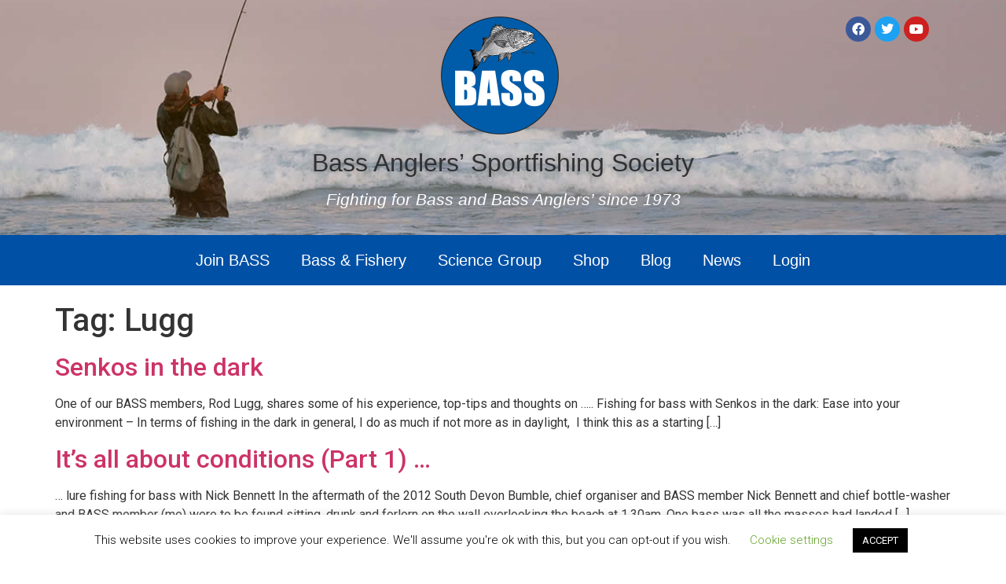

--- FILE ---
content_type: text/css
request_url: https://www.ukbass.com/wp-content/uploads/elementor/css/post-22849.css?ver=1726921300
body_size: 5183
content:
.elementor-22849 .elementor-element.elementor-element-470bf13f > .elementor-container{min-height:40vh;}.elementor-22849 .elementor-element.elementor-element-470bf13f .elementor-background-slideshow__slide__image{background-position:bottom center;}.elementor-22849 .elementor-element.elementor-element-470bf13f > .elementor-background-overlay{opacity:0.16;transition:background 0.3s, border-radius 0.3s, opacity 0.3s;}.elementor-22849 .elementor-element.elementor-element-470bf13f{transition:background 0.3s, border 0.3s, border-radius 0.3s, box-shadow 0.3s;}.elementor-bc-flex-widget .elementor-22849 .elementor-element.elementor-element-15ed7bbb.elementor-column .elementor-widget-wrap{align-items:flex-start;}.elementor-22849 .elementor-element.elementor-element-15ed7bbb.elementor-column.elementor-element[data-element_type="column"] > .elementor-widget-wrap.elementor-element-populated{align-content:flex-start;align-items:flex-start;}.elementor-22849 .elementor-element.elementor-element-3e706b8f{--grid-template-columns:repeat(0, auto);--icon-size:16px;--grid-column-gap:5px;--grid-row-gap:0px;}.elementor-22849 .elementor-element.elementor-element-3e706b8f .elementor-widget-container{text-align:right;}.elementor-22849 .elementor-element.elementor-element-35594248{text-align:center;}.elementor-22849 .elementor-element.elementor-element-35594248 .elementor-heading-title{color:#303133;font-family:"Arial", Sans-serif;font-size:32px;font-weight:400;line-height:32px;text-shadow:0px 0px 10px rgba(0,0,0,0.3);}.elementor-22849 .elementor-element.elementor-element-35594248 > .elementor-widget-container{margin:0px 0px 0px 0px;padding:0px 0px 0px 0px;}.elementor-22849 .elementor-element.elementor-element-ca21f1c{font-family:"Arial", Sans-serif;font-size:21px;font-weight:400;text-shadow:0px 0px 10px rgba(0,0,0,0.3);}.elementor-22849 .elementor-element.elementor-element-ca21f1c > .elementor-widget-container{margin:0px 0px 0px 0px;padding:0px 0px 0px 0px;}.elementor-22849 .elementor-element.elementor-element-1dc6d108:not(.elementor-motion-effects-element-type-background), .elementor-22849 .elementor-element.elementor-element-1dc6d108 > .elementor-motion-effects-container > .elementor-motion-effects-layer{background-color:var( --e-global-color-eadf257 );}.elementor-22849 .elementor-element.elementor-element-1dc6d108{transition:background 0.3s, border 0.3s, border-radius 0.3s, box-shadow 0.3s;}.elementor-22849 .elementor-element.elementor-element-1dc6d108 > .elementor-background-overlay{transition:background 0.3s, border-radius 0.3s, opacity 0.3s;}.elementor-22849 .elementor-element.elementor-element-df18d3a .elementor-menu-toggle{margin:0 auto;}.elementor-22849 .elementor-element.elementor-element-df18d3a .elementor-nav-menu .elementor-item{font-family:"Arial", Sans-serif;font-size:20px;font-weight:400;line-height:32px;}.elementor-22849 .elementor-element.elementor-element-df18d3a .elementor-nav-menu--main .elementor-item{color:#FFFFFF;fill:#FFFFFF;padding-top:6px;padding-bottom:6px;}.elementor-22849 .elementor-element.elementor-element-df18d3a .elementor-nav-menu--main .elementor-item:hover,
					.elementor-22849 .elementor-element.elementor-element-df18d3a .elementor-nav-menu--main .elementor-item.elementor-item-active,
					.elementor-22849 .elementor-element.elementor-element-df18d3a .elementor-nav-menu--main .elementor-item.highlighted,
					.elementor-22849 .elementor-element.elementor-element-df18d3a .elementor-nav-menu--main .elementor-item:focus{color:var( --e-global-color-08665ad );fill:var( --e-global-color-08665ad );}.elementor-22849 .elementor-element.elementor-element-df18d3a .elementor-nav-menu--main:not(.e--pointer-framed) .elementor-item:before,
					.elementor-22849 .elementor-element.elementor-element-df18d3a .elementor-nav-menu--main:not(.e--pointer-framed) .elementor-item:after{background-color:#FFA500;}.elementor-22849 .elementor-element.elementor-element-df18d3a .e--pointer-framed .elementor-item:before,
					.elementor-22849 .elementor-element.elementor-element-df18d3a .e--pointer-framed .elementor-item:after{border-color:#FFA500;}.elementor-22849 .elementor-element.elementor-element-df18d3a div.elementor-menu-toggle{color:var( --e-global-color-f2fe285 );}.elementor-22849 .elementor-element.elementor-element-df18d3a div.elementor-menu-toggle svg{fill:var( --e-global-color-f2fe285 );}.elementor-22849 .elementor-element.elementor-element-58d1efaa, .elementor-22849 .elementor-element.elementor-element-58d1efaa > .elementor-background-overlay{border-radius:0px 0px 2px 0px;}.elementor-22849 .elementor-element.elementor-element-58d1efaa{transition:background 0.3s, border 0.3s, border-radius 0.3s, box-shadow 0.3s;margin-top:0px;margin-bottom:20px;}.elementor-22849 .elementor-element.elementor-element-58d1efaa > .elementor-background-overlay{transition:background 0.3s, border-radius 0.3s, opacity 0.3s;}@media(max-width:767px){.elementor-22849 .elementor-element.elementor-element-3e706b8f .elementor-widget-container{text-align:center;}}@media(min-width:768px){.elementor-22849 .elementor-element.elementor-element-60b55e83{width:30%;}.elementor-22849 .elementor-element.elementor-element-1c1d1c1b{width:39.271%;}.elementor-22849 .elementor-element.elementor-element-15ed7bbb{width:30%;}}

--- FILE ---
content_type: text/css
request_url: https://www.ukbass.com/wp-content/uploads/elementor/css/post-22859.css?ver=1726921300
body_size: 7583
content:
.elementor-22859 .elementor-element.elementor-element-34cdd73e:not(.elementor-motion-effects-element-type-background), .elementor-22859 .elementor-element.elementor-element-34cdd73e > .elementor-motion-effects-container > .elementor-motion-effects-layer{background-color:#F0EEDC;}.elementor-22859 .elementor-element.elementor-element-34cdd73e{transition:background 0.3s, border 0.3s, border-radius 0.3s, box-shadow 0.3s;}.elementor-22859 .elementor-element.elementor-element-34cdd73e > .elementor-background-overlay{transition:background 0.3s, border-radius 0.3s, opacity 0.3s;}.elementor-22859 .elementor-element.elementor-element-de45e0 .elementor-cta__content{text-align:center;}.elementor-22859 .elementor-element.elementor-element-de45e0 .elementor-cta__title{font-family:"Arial", Sans-serif;font-size:18px;font-weight:400;line-height:12px;}.elementor-22859 .elementor-element.elementor-element-de45e0 .elementor-cta__description{font-family:"Arial", Sans-serif;font-size:12px;font-weight:normal;line-height:20px;letter-spacing:0px;word-spacing:0px;}.elementor-22859 .elementor-element.elementor-element-de45e0 .elementor-cta__button{color:var( --e-global-color-f2fe285 );background-color:var( --e-global-color-894286a );border-color:var( --e-global-color-secondary );border-width:1px;border-radius:35px;}.elementor-22859 .elementor-element.elementor-element-de45e0 .elementor-cta__button:hover{color:var( --e-global-color-primary );background-color:var( --e-global-color-531fc1a );}.elementor-22859 .elementor-element.elementor-element-de45e0 .elementor-cta .elementor-cta__bg, .elementor-22859 .elementor-element.elementor-element-de45e0 .elementor-cta .elementor-cta__bg-overlay{transition-duration:1500ms;}.elementor-22859 .elementor-element.elementor-element-de45e0 > .elementor-widget-container{margin:0px 0px 0px 0px;}.elementor-22859 .elementor-element.elementor-element-4d1aba49 .elementor-cta__content{text-align:center;}.elementor-22859 .elementor-element.elementor-element-4d1aba49 .elementor-cta__title{font-family:"Arial", Sans-serif;font-size:18px;font-weight:400;line-height:12px;}.elementor-22859 .elementor-element.elementor-element-4d1aba49 .elementor-cta__description{font-family:"Arial", Sans-serif;font-size:12px;font-weight:normal;line-height:20px;letter-spacing:0px;word-spacing:0px;}.elementor-22859 .elementor-element.elementor-element-4d1aba49 .elementor-cta__button{color:var( --e-global-color-f2fe285 );background-color:var( --e-global-color-894286a );border-color:var( --e-global-color-secondary );border-width:1px;border-radius:45px;}.elementor-22859 .elementor-element.elementor-element-4d1aba49 .elementor-cta__button:hover{color:var( --e-global-color-primary );background-color:var( --e-global-color-531fc1a );}.elementor-22859 .elementor-element.elementor-element-4d1aba49 .elementor-cta .elementor-cta__bg, .elementor-22859 .elementor-element.elementor-element-4d1aba49 .elementor-cta .elementor-cta__bg-overlay{transition-duration:1500ms;}.elementor-22859 .elementor-element.elementor-element-195b618a{color:#303133;font-family:"Roboto", Sans-serif;font-size:15px;font-weight:400;}.elementor-22859 .elementor-element.elementor-element-195b618a > .elementor-widget-container{margin:0px 0px -20px 0px;}.elementor-22859 .elementor-element.elementor-element-499d556f .elementor-icon-list-icon i{transition:color 0.3s;}.elementor-22859 .elementor-element.elementor-element-499d556f .elementor-icon-list-icon svg{transition:fill 0.3s;}.elementor-22859 .elementor-element.elementor-element-499d556f{--e-icon-list-icon-size:14px;--icon-vertical-offset:0px;}.elementor-22859 .elementor-element.elementor-element-499d556f .elementor-icon-list-item > .elementor-icon-list-text, .elementor-22859 .elementor-element.elementor-element-499d556f .elementor-icon-list-item > a{font-family:"Roboto", Sans-serif;font-size:14px;font-weight:400;}.elementor-22859 .elementor-element.elementor-element-499d556f .elementor-icon-list-text{color:var( --e-global-color-894286a );transition:color 0.3s;}.elementor-22859 .elementor-element.elementor-element-499d556f > .elementor-widget-container{margin:1px 0px 23px 0px;}.elementor-22859 .elementor-element.elementor-element-77788ef2{color:#303133;font-family:"Roboto", Sans-serif;font-size:15px;font-weight:400;}.elementor-22859 .elementor-element.elementor-element-77788ef2 > .elementor-widget-container{margin:0px 0px -15px 0px;padding:0px 0px 0px 0px;}.elementor-22859 .elementor-element.elementor-element-b1057a{--grid-template-columns:repeat(0, auto);--icon-size:17px;--grid-column-gap:5px;--grid-row-gap:0px;}.elementor-22859 .elementor-element.elementor-element-b1057a .elementor-widget-container{text-align:left;}.elementor-22859 .elementor-element.elementor-element-2f88441b{color:#303133;font-family:"Roboto", Sans-serif;font-size:15px;font-weight:400;}.elementor-22859 .elementor-element.elementor-element-2f88441b > .elementor-widget-container{margin:38px 0px -25px 0px;padding:0px 0px 0px 0px;}.elementor-22859 .elementor-element.elementor-element-1b81f22 .elementor-search-form__container{min-height:40px;}.elementor-22859 .elementor-element.elementor-element-1b81f22 .elementor-search-form__submit{min-width:40px;background-color:var( --e-global-color-894286a );}body:not(.rtl) .elementor-22859 .elementor-element.elementor-element-1b81f22 .elementor-search-form__icon{padding-left:calc(40px / 3);}body.rtl .elementor-22859 .elementor-element.elementor-element-1b81f22 .elementor-search-form__icon{padding-right:calc(40px / 3);}.elementor-22859 .elementor-element.elementor-element-1b81f22 .elementor-search-form__input, .elementor-22859 .elementor-element.elementor-element-1b81f22.elementor-search-form--button-type-text .elementor-search-form__submit{padding-left:calc(40px / 3);padding-right:calc(40px / 3);}.elementor-22859 .elementor-element.elementor-element-1b81f22:not(.elementor-search-form--skin-full_screen) .elementor-search-form__container{border-color:var( --e-global-color-secondary );border-width:1px 1px 1px 1px;border-radius:6px;}.elementor-22859 .elementor-element.elementor-element-1b81f22.elementor-search-form--skin-full_screen input[type="search"].elementor-search-form__input{border-color:var( --e-global-color-secondary );border-width:1px 1px 1px 1px;border-radius:6px;}.elementor-22859 .elementor-element.elementor-element-1b81f22 > .elementor-widget-container{margin:0px 0px 19px 0px;}.elementor-22859 .elementor-element.elementor-element-1b81f22{width:100%;max-width:100%;}.elementor-22859 .elementor-element.elementor-element-47807865:not(.elementor-motion-effects-element-type-background), .elementor-22859 .elementor-element.elementor-element-47807865 > .elementor-motion-effects-container > .elementor-motion-effects-layer{background-color:var( --e-global-color-eadf257 );}.elementor-22859 .elementor-element.elementor-element-47807865{transition:background 0.3s, border 0.3s, border-radius 0.3s, box-shadow 0.3s;color:var( --e-global-color-f2fe285 );padding:5px 0px 6px 0px;}.elementor-22859 .elementor-element.elementor-element-47807865 > .elementor-background-overlay{transition:background 0.3s, border-radius 0.3s, opacity 0.3s;}.elementor-22859 .elementor-element.elementor-element-39298802{text-align:center;color:#FFFFFF;font-family:"Arial", Sans-serif;font-size:21px;font-weight:400;line-height:11px;}.elementor-22859 .elementor-element.elementor-element-39298802 > .elementor-widget-container{margin:0px 0px 0px 0px;padding:6px 0px 0px 0px;}@media(max-width:767px){.elementor-22859 .elementor-element.elementor-element-39298802{line-height:1.4em;}}@media(min-width:768px){.elementor-22859 .elementor-element.elementor-element-233eddf6{width:100%;}}